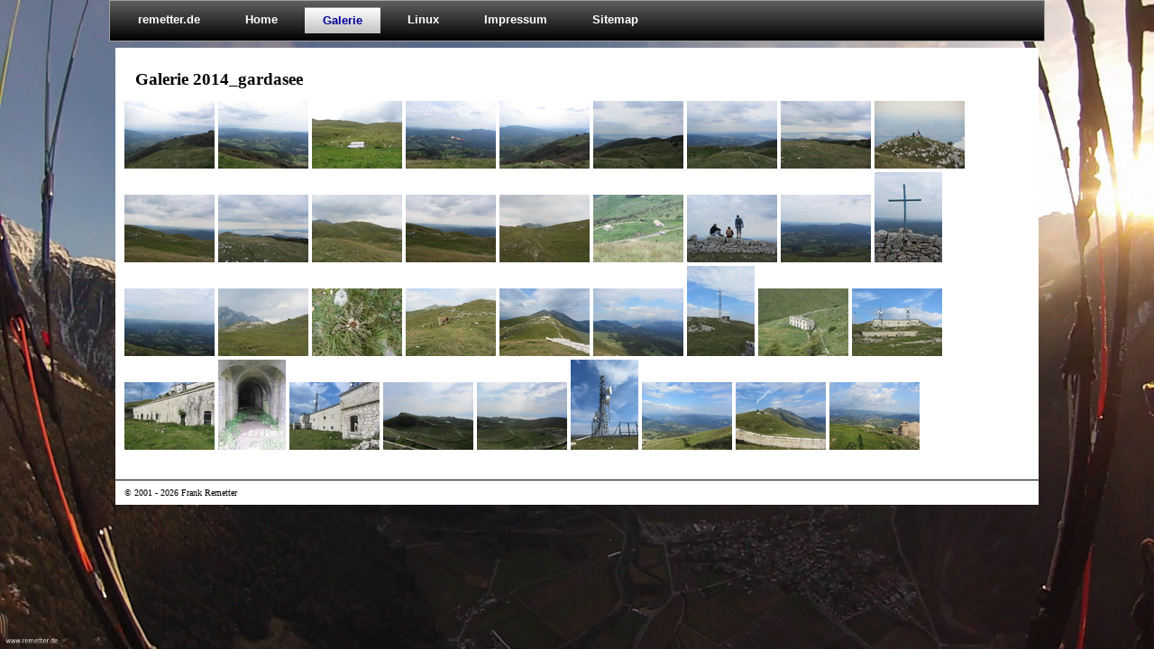

--- FILE ---
content_type: text/html; charset=UTF-8
request_url: http://remetter.de/galerie/2014_gardasee/
body_size: 4303
content:
<!DOCTYPE html>
<html>
<head>
   <title>remetter.de - Galerie - Gardasee 2014</title>
   <meta name="viewport" content="width=device-width, initial-scale=1" />
   <meta http-equiv="content-type" content="text/html; charset=UTF-8" />
   <meta name="keywords" content="Remetter, Frank, Galerie, Gleitschirm, Urlaub, Reisen, fliegen" />
   <meta name="description" content="private Homepage von Frank Remetter" />
   <meta name="content-language" content="de" />
   <meta name="author" content="Frank Remetter" />
   <meta name="revisit-after" content="14 days" />
   <link rel="stylesheet" type="text/css" href="/include/css/default.css" />
      <script type="text/javascript" src="/include/js/jquery-1.12.4.min.js"></script>
   <script type="text/javascript" src="/include/imagelightbox/imagelightbox.min.js"></script>
   <link rel="stylesheet" type="text/css" href="/include/imagelightbox/imagelightbox.css" />
   </head>
<body>


	<ul id="nav">

	<li class="nav-hide-medium"><a href="/index.php" title="remetter.de">remetter.de</a></li>
<li class="nav-hide-medium" style="float:right"><a href="/sitemap.php" title="Sitemap">X</a></li>
<li class="nav-hide-small"><a href="/index.php" title="remetter.de">remetter.de</a></li>
<li class="nav-hide-small"><a href="/home.php" title="Home">Home</a></li>
<li class="nav-hide-small current"><a href="/galerie/" title="Galerie">Galerie</a>
<ul>
<li class="nav-hide-small"><a href="/galerie/" title="Galerie 2023">2023</a>
<ul>
<li class="nav-hide-small"><a href="/galerie/2023_slowenien/" title="2023 Slowenien">2023 Slowenien</a></li>
</ul>
</li>
<li class="nav-hide-small"><a href="/galerie/" title="Galerie 2022">2022</a>
<ul>
<li class="nav-hide-small"><a href="/galerie/2022_faszination_modellbau/" title="2022 Faszination Modellbau">2022 Faszination Modellbau</a></li>
<li class="nav-hide-small"><a href="/galerie/2022_hopfgarten/" title="2022 Hopfgarten">2022 Hopfgarten</a></li>
<li class="nav-hide-small"><a href="/galerie/2022_bassano/" title="2022 Bassano">2022 Bassano</a></li>
<li class="nav-hide-small"><a href="/galerie/2022_slowenien/" title="2022 Slowenien">2022 Slowenien</a></li>
</ul>
</li>
<li class="nav-hide-small"><a href="/galerie/" title="Galerie 2021">2021</a>
<ul>
<li class="nav-hide-small"><a href="/galerie/2021_andalusien/" title="2021 Andalusien">2021 Andalusien</a></li>
<li class="nav-hide-small"><a href="/galerie/2021_suedtirol/" title="2021 S&uuml;dtirol">2021 S&uuml;dtirol</a></li>
<li class="nav-hide-small"><a href="/galerie/2021_gartenschau/" title="2021 Gartenschau">2021 Gartenschau</a></li>
<li class="nav-hide-small"><a href="/galerie/2021_auto_traktor_museum/" title="2021 Auto und Traktor Museum">2021 Auto und Traktor Museum</a></li>
<li class="nav-hide-small"><a href="/galerie/2021_savoyen/" title="2021 Savoyen">2021 Savoyen</a></li>
<li class="nav-hide-small"><a href="/galerie/2021_ffa_museum/" title="2021 FFA Museum">2021 FFA Museum</a></li>
<li class="nav-hide-small"><a href="/galerie/2021_pfahlbauten/" title="2021 Pfahlbauten">2021 Pfahlbauten</a></li>
<li class="nav-hide-small"><a href="/galerie/2021_freifliegen/" title="2021 frei fliegen">2021 frei fliegen</a></li>
</ul>
</li>
<li class="nav-hide-small"><a href="/galerie/" title="Galerie 2020">2020</a>
<ul>
<li class="nav-hide-small"><a href="/galerie/2020_09_lechtal/" title="2020-09-19 Lechtal">2020-09-19 Lechtal</a></li>
<li class="nav-hide-small"><a href="/galerie/2020_savoyen/" title="2020 Savoyen">2020 Savoyen</a></li>
<li class="nav-hide-small"><a href="/galerie/2020_opel_zoo/" title="2020 Opel Zoo">2020 Opel Zoo</a></li>
<li class="nav-hide-small"><a href="/galerie/2020_schloss_salem/" title="2020 Schloss Salem">2020 Schloss Salem</a></li>
</ul>
</li>
<li class="nav-hide-small"><a href="/galerie/" title="Galerie 2019">2019</a>
<ul>
<li class="nav-hide-small"><a href="/galerie/2019_modellbau_messe/" title="2019 Modellbau Messe FN">2019 Modellbau Messe FN</a></li>
<li class="nav-hide-small"><a href="/galerie/2019_lefkada/" title="2019 Lefkada">2019 Lefkada</a></li>
<li class="nav-hide-small"><a href="/galerie/2019_pyrenaeen/" title="2019 Pyren&auml;en">2019 Pyren&auml;en</a></li>
<li class="nav-hide-small"><a href="/galerie/2019_mazedonien/" title="2019 Mazedonien">2019 Mazedonien</a></li>
<li class="nav-hide-small"><a href="/galerie/2019_bawue/" title="2019 BaWue Open">2019 BaWue Open</a></li>
<li class="nav-hide-small"><a href="/galerie/2019_slowenien/" title="2019 Slowenien">2019 Slowenien</a></li>
<li class="nav-hide-small"><a href="/galerie/2019_05_pizol/" title="2019-05-24 Pizol">2019-05-24 Pizol</a></li>
<li class="nav-hide-small"><a href="/galerie/2019_03_speikboden/" title="2019-03-23 Speikboden">2019-03-23 Speikboden</a></li>
</ul>
</li>
<li class="nav-hide-small"><a href="/galerie/" title="Galerie 2018">2018</a>
<ul>
<li class="nav-hide-small"><a href="/galerie/2018_teneriffa/" title="2018 Teneriffa">2018 Teneriffa</a></li>
<li class="nav-hide-small"><a href="/galerie/2018_bassano/" title="2018 Bassano">2018 Bassano</a></li>
<li class="nav-hide-small"><a href="/galerie/2018_dolomiten/" title="2018 Dolomiten">2018 Dolomiten</a></li>
<li class="nav-hide-small"><a href="/galerie/2018_07_modellflugtag/" title="2018-07-22 Modellflugtag">2018-07-22 Modellflugtag</a></li>
<li class="nav-hide-small"><a href="/galerie/2018_07_ebenalp/" title="2018-07-19/25 Ebenalp">2018-07-19/25 Ebenalp</a></li>
<li class="nav-hide-small"><a href="/galerie/2018_slowenien/" title="2018 Slowenien">2018 Slowenien</a></li>
<li class="nav-hide-small"><a href="/galerie/2018_04_bezau/" title="2018-04-21/22 Bezau">2018-04-21/22 Bezau</a></li>
<li class="nav-hide-small"><a href="/galerie/2018_stubaicup/" title="2018 Stubai-Cup">2018 Stubai-Cup</a></li>
</ul>
</li>
<li class="nav-hide-small"><a href="/galerie/" title="Galerie 2017">2017</a>
<ul>
<li class="nav-hide-small"><a href="/galerie/2017_griechenland/" title="2017 Griechenland">2017 Griechenland</a></li>
<li class="nav-hide-small"><a href="/galerie/2017_algodonales/" title="2017 Algodonales, Sevilla, Ronda">2017 Algodonales, Sevilla, Ronda</a></li>
<li class="nav-hide-small"><a href="/galerie/2017_bachritterburg/" title="2017 Bachritterburg Kanzach">2017 Bachritterburg Kanzach</a></li>
<li class="nav-hide-small"><a href="/galerie/2017_laveno_mailand/" title="2017 Laveno, Mailand">2017 Laveno, Mailand</a></li>
<li class="nav-hide-small"><a href="/galerie/2017_slowenien/" title="2017 Slowenien">2017 Slowenien</a></li>
<li class="nav-hide-small"><a href="/galerie/2017_portugal/" title="2017 Portugal">2017 Portugal</a></li>
</ul>
</li>
<li class="nav-hide-small"><a href="/galerie/" title="Galerie 2016">2016</a>
<ul>
<li class="nav-hide-small"><a href="/galerie/2016_07_ebenalp/" title="2016-07-16/17 Ebenalp">2016-07-16/17 Ebenalp</a></li>
<li class="nav-hide-small"><a href="/galerie/2016_07_kandel/" title="2016-07-09 Kandel">2016-07-09 Kandel</a></li>
<li class="nav-hide-small"><a href="/galerie/2016_ul_flug_konstanz/" title="2016 UL Flug Konstanz">2016 UL Flug Konstanz</a></li>
<li class="nav-hide-small"><a href="/galerie/2016_slowenien/" title="2016 Slowenien">2016 Slowenien</a></li>
</ul>
</li>
<li class="nav-hide-small"><a href="/galerie/" title="Galerie 2015">2015</a>
<ul>
<li class="nav-hide-small"><a href="/galerie/2015_annecy/" title="2015 Annecy">2015 Annecy</a></li>
<li class="nav-hide-small"><a href="/galerie/2015_do_days/" title="2015-08-09 Do-Days">2015-08-09 Do-Days</a></li>
<li class="nav-hide-small"><a href="/galerie/2015_08_ebenalp/" title="2015-08-02 Ebenalp">2015-08-02 Ebenalp</a></li>
<li class="nav-hide-small"><a href="/galerie/2015_07_neunerkoepfle/" title="2015-07-04 Neunerk&ouml;pfle">2015-07-04 Neunerk&ouml;pfle</a></li>
<li class="nav-hide-small"><a href="/galerie/2015_slowenien/" title="2015 Slowenien">2015 Slowenien</a></li>
<li class="nav-hide-small"><a href="/galerie/2015_meduno/" title="2015-05-30 Meduno">2015-05-30 Meduno</a></li>
<li class="nav-hide-small"><a href="/galerie/2015_greifenburg/" title="2015 Greifenburg">2015 Greifenburg</a></li>
<li class="nav-hide-small"><a href="/galerie/2015_aero/" title="2015 AERO">2015 AERO</a></li>
<li class="nav-hide-small"><a href="/galerie/2015_04_bassano/" title="2015 Bassano">2015 Bassano</a></li>
<li class="nav-hide-small"><a href="/galerie/2015_04_pfaender/" title="2015-04-03 Pfaender">2015-04-03 Pfaender</a></li>
<li class="nav-hide-small"><a href="/galerie/2015_03_bezau/" title="2015-03-28 Bezau">2015-03-28 Bezau</a></li>
<li class="nav-hide-small"><a href="/galerie/2015_mercedes_benz_museum/" title="2015 Mercedes Benz Museum">2015 Mercedes Benz Museum</a></li>
<li class="nav-hide-small"><a href="/galerie/2015_motorradwelt/" title="2015 Motorradwelt">2015 Motorradwelt</a></li>
</ul>
</li>
<li class="nav-hide-small"><a href="/galerie/" title="Galerie 2014">2014</a>
<ul>
<li class="nav-hide-small"><a href="/galerie/2014_11_hohe_kugel/" title="2014-11-08 Hohe Kugel">2014-11-08 Hohe Kugel</a></li>
<li class="nav-hide-small"><a href="/galerie/2014_bassano/" title="2014 Bassano">2014 Bassano</a></li>
<li class="nav-hide-small"><a href="/galerie/2014_molveno/" title="2014 Molveno">2014 Molveno</a></li>
<li class="nav-hide-small"><a href="/galerie/2014_gardasee/" title="2014 Gardasee">2014 Gardasee</a></li>
<li class="nav-hide-small"><a href="/galerie/2014_dornier_museum_friedrichshafen/" title="2014 Dornier Museum Friedrichshafen">2014 Dornier Museum Friedrichshafen</a></li>
<li class="nav-hide-small"><a href="/galerie/2014_slowenien/" title="2014 Slowenien">2014 Slowenien</a></li>
<li class="nav-hide-small"><a href="/galerie/2014_06_werfenweng/" title="2014-06-17 Werfenweng">2014-06-17 Werfenweng</a></li>
<li class="nav-hide-small"><a href="/galerie/2014_06_andelsbuch/" title="2014-06-16 Andelsbuch">2014-06-16 Andelsbuch</a></li>
<li class="nav-hide-small"><a href="/galerie/2014_05_affenberg/" title="2014-05-29 Affenberg">2014-05-29 Affenberg</a></li>
<li class="nav-hide-small"><a href="/galerie/2014_03_bezau/" title="2014-03-29 Bezau">2014-03-29 Bezau</a></li>
<li class="nav-hide-small"><a href="/galerie/2014_kronplatz/" title="2014 Kronplatz">2014 Kronplatz</a></li>
<li class="nav-hide-small"><a href="/galerie/2014_02_bezau/" title="2014-02 Bezau">2014-02 Bezau</a></li>
<li class="nav-hide-small"><a href="/galerie/2014_motorradwelt/" title="2014 Motorradwelt">2014 Motorradwelt</a></li>
</ul>
</li>
<li class="nav-hide-small"><a href="/galerie/" title="Galerie 2013">2013</a>
<ul>
<li class="nav-hide-small"><a href="/galerie/2013_12_diedamskopf/" title="2013-12 Diedamskopf">2013-12 Diedamskopf</a></li>
<li class="nav-hide-small"><a href="/galerie/2013_bassano_castelluccio/" title="2013 Bassano Castelluccio">2013 Bassano Castelluccio</a></li>
<li class="nav-hide-small"><a href="/galerie/2013_dolomiten/" title="2013 Dolomiten">2013 Dolomiten</a></li>
<li class="nav-hide-small"><a href="/galerie/2013_gardasee/" title="2013 SiKu Gardasee">2013 SiKu Gardasee</a></li>
<li class="nav-hide-small"><a href="/galerie/2013_08_hochgrat/" title="2013-08 Hochgrat">2013-08 Hochgrat</a></li>
<li class="nav-hide-small"><a href="/galerie/2013_07_andelsbuch/" title="2013-07 Andelsbuch">2013-07 Andelsbuch</a></li>
<li class="nav-hide-small"><a href="/galerie/2013_07_tannheimer_tal/" title="2013-07 Tannheimer Tal">2013-07 Tannheimer Tal</a></li>
<li class="nav-hide-small"><a href="/galerie/2013_07_ebenalp/" title="2013-07 Ebenalp">2013-07 Ebenalp</a></li>
<li class="nav-hide-small"><a href="/galerie/2013_07_elsass/" title="2013-07 Elsass">2013-07 Elsass</a></li>
<li class="nav-hide-small"><a href="/galerie/2013_lac_du_bourget/" title="2013 Lac du Bourget">2013 Lac du Bourget</a></li>
<li class="nav-hide-small"><a href="/galerie/2013_tuning_world_bodensee/" title="2013 Tuning World Bodensee">2013 Tuning World Bodensee</a></li>
<li class="nav-hide-small"><a href="/galerie/2013_04_bezau/" title="2013-04 Bezau">2013-04 Bezau</a></li>
<li class="nav-hide-small"><a href="/galerie/2013_04_walk_n_fly_pfaender/" title="2013-04 Walk n Fly Pfaender">2013-04 Walk n Fly Pfaender</a></li>
<li class="nav-hide-small"><a href="/galerie/2013_03_breitenberg/" title="2013-03 Breitenberg">2013-03 Breitenberg</a></li>
</ul>
</li>
<li class="nav-hide-small"><a href="/galerie/" title="Galerie 2012">2012</a>
<ul>
<li class="nav-hide-small"><a href="/galerie/2012_annecy/" title="2012 Annecy">2012 Annecy</a></li>
<li class="nav-hide-small"><a href="/galerie/2012_werfenweng/" title="2012 Werfenweng">2012 Werfenweng</a></li>
<li class="nav-hide-small"><a href="/galerie/2012_thermikkurs_elsass/" title="2012 Thermikkurs Elsass">2012 Thermikkurs Elsass</a></li>
<li class="nav-hide-small"><a href="/galerie/2012_lac_du_bourget/" title="2012 Lac du Bourget">2012 Lac du Bourget</a></li>
<li class="nav-hide-small"><a href="/galerie/2012_bawue_airgames/" title="2012 Bawue Airgames">2012 Bawue Airgames</a></li>
<li class="nav-hide-small"><a href="/galerie/2012_appenzell/" title="2012 Appenzell">2012 Appenzell</a></li>
<li class="nav-hide-small"><a href="/galerie/2012_thermikmesse/" title="2012 Thermikmesse">2012 Thermikmesse</a></li>
</ul>
</li>
<li class="nav-hide-small"><a href="/galerie/" title="Galerie 2011">2011</a>
<ul>
<li class="nav-hide-small"><a href="/galerie/2011_bassano/" title="2011 Bassano">2011 Bassano</a></li>
<li class="nav-hide-small"><a href="/galerie/2011_10_elsass/" title="2011-10 Elsass">2011-10 Elsass</a></li>
<li class="nav-hide-small"><a href="/galerie/2011_autostadt/" title="2011 Autostadt">2011 Autostadt</a></li>
<li class="nav-hide-small"><a href="/galerie/2011_thermikkurs_obertilliach/" title="2011 Thermikkurs Obertilliach">2011 Thermikkurs Obertilliach</a></li>
<li class="nav-hide-small"><a href="/galerie/2011_auto_technik_museum_sinsheim/" title="2011 Auto Technik Museum Sinsheim">2011 Auto Technik Museum Sinsheim</a></li>
<li class="nav-hide-small"><a href="/galerie/2011_lac_du_bourget/" title="2011 Lac du Bourget">2011 Lac du Bourget</a></li>
<li class="nav-hide-small"><a href="/galerie/2011_sicherheitstraining_annecy/" title="2011 SiKu Annecy">2011 SiKu Annecy</a></li>
<li class="nav-hide-small"><a href="/galerie/2011_04_elsass/" title="2011-04 Elsass">2011-04 Elsass</a></li>
<li class="nav-hide-small"><a href="/galerie/2011_thermikmesse/" title="2011 Thermikmesse">2011 Thermikmesse</a></li>
</ul>
</li>
<li class="nav-hide-small"><a href="/galerie/" title="Galerie 2010">2010</a>
<ul>
<li class="nav-hide-small"><a href="/galerie/2010_bassano/" title="2010 Bassano">2010 Bassano</a></li>
<li class="nav-hide-small"><a href="/galerie/gleitschirm_a_schein/" title="2010 Gleitschirm A-Schein">2010 Gleitschirm A-Schein</a></li>
<li class="nav-hide-small"><a href="/galerie/gleitschirm_l_schein_refresh/" title="2010 Gleitschirm L-Schein Refresh">2010 Gleitschirm L-Schein Refresh</a></li>
</ul>
</li>
<li class="nav-hide-small"><a href="/galerie/" title="Galerie vor 2010">&lt; 2010</a>
<ul>
<li class="nav-hide-small"><a href="/galerie/goodbye-microsoft/" title="Goodbye Microsoft">Goodbye Microsoft</a></li>
<li class="nav-hide-small"><a href="/galerie/dtm/" title="DTM">DTM</a></li>
<li class="nav-hide-small"><a href="/galerie/gleitschirm_l_schein/" title="Gleitschirm L-Schein">Gleitschirm L-Schein</a></li>
</ul>
</li>
</ul>
</li>
<li class="nav-hide-small"><a href="/os_linux.php" title="Linux und OpenSource">Linux</a>
<ul>
<li class="nav-hide-small"><a href="/os_linux_dienste.php" title="Dienste und ihre Konfigurationen">Dienste</a>
<ul>
<li class="nav-hide-small"><a href="/os_linux_dienste_amavis.php" title="amavis an postfix mit spamassassin, razor, pyzor, antivirus">Amavis</a></li>
<li class="nav-hide-small"><a href="/os_linux_dienste_postfixadmin.php" title="postfixadmin mit mysql virtual host, postfix mit smtp-auth, dovecot">Postfixadmin</a></li>
<li class="nav-hide-small"><a href="/os_linux_dienste_bind.php" title="DNS-Server bind9">Bind9</a></li>
<li class="nav-hide-small"><a href="/os_linux_dienste_maradns.php" title="DNS-Server maradns">Maradns</a></li>
<li class="nav-hide-small"><a href="/os_linux_dienste_apache.php" title="Apache mit php und mysql">Apache</a></li>
<li class="nav-hide-small"><a href="/os_linux_dienste_modlogan.php" title="Loganalyzer modlogan">Modlogan</a></li>
<li class="nav-hide-small"><a href="/os_linux_dienste_ntp.php" title="Zeitsynchronisation mit einer Funkuhr">NTP</a></li>
<li class="nav-hide-small"><a href="/os_linux_dienste_unrealircd.php" title="IRC-Server unrealircd">Unrealircd</a></li>
<li class="nav-hide-small"><a href="/os_linux_dienste_subversion.php" title="Versionverwaltung subversion">Subversion</a></li>
<li class="nav-hide-small"><a href="/os_linux_dienste_lighttpd.php" title="HTTP-Server lighttpd">Lighttpd</a></li>
<li class="nav-hide-small"><a href="/os_linux_dienste_exim.php" title="Exim und Dovecot mit gemeinsamer Passwortdatei">Exim</a></li>
<li class="nav-hide-small"><a href="/os_linux_dienste_gitolite.php" title="Gitolite3">Gitolite</a></li>
<li class="nav-hide-small"><a href="/os_linux_dienste_flask_gunicorn_nginx.php" title="Flask App mit Gunicorn hinter Nginx">Flask Gunicorn Nginx</a></li>
</ul>
</li>
<li class="nav-hide-small"><a href="/os_linux_howto.php" title="MiniHowtos, Tips">Howto</a></li>
<li class="nav-hide-small"><a href="/os_linux_konfig.php" title="Konfigurationen">Konfig</a></li>
<li class="nav-hide-small"><a href="/os_linux_sicherheit.php" title="Sicherheit">Sicherheit</a></li>
<li class="nav-hide-small"><a href="/os_linux_skript.php" title="Skripte">Skripte</a></li>
<li class="nav-hide-small"><a href="/os_linux_archlinux.php" title="Archlinux">Archlinux</a></li>
<li class="nav-hide-small"><a href="/os_linux_debian.php" title="Debian">Debian</a>
<ul>
<li class="nav-hide-small"><a href="/os_linux_debian_packaging.php" title="Debian Pakete erstellen">Pakete</a></li>
<li class="nav-hide-small"><a href="/os_linux_debian_xen.php" title="Xen unter Debian Etch">Xen</a></li>
</ul>
</li>
<li class="nav-hide-small"><a href="/os_linux_ngw100.php" title="Atmel AVR32 NGW100">NGW100</a></li>
<li class="nav-hide-small"><a href="/os_linux_gumstix.php" title="Gumstix">Gumstix</a></li>
<li class="nav-hide-small"><a href="/os_linux_n810.php" title="N810">N810</a></li>
<li class="nav-hide-small"><a href="/os_linux_desktop.php" title="LinuxDesktop">Desktop</a></li>
<li class="nav-hide-small"><a href="/os_linux_raspberrypi.php" title="Wechselrichter Statistik mit einem Raspberry Pi (als AP und Webserver)">Raspberry Pi Archlinux</a></li>
<li class="nav-hide-small"><a href="/os_linux_raspberrypi_raspbian.php" title="Wechselrichter Statistik mit einem Raspberry Pi (als AP und Webserver)">Raspberry Pi Raspbian</a></li>
</ul>
</li>
<li class="nav-hide-small"><a href="/impressum.php" title="Impressum">Impressum</a>
<ul>
<li class="nav-hide-small"><a href="/datenschutz.php" title="Datenschutz">Datenschutz</a></li>
</ul>
</li>
<li class="nav-hide-small"><a href="/sitemap.php" title="Sitemap">Sitemap</a>	</li>
	</ul>

         

<div id="container">

	
	   <div id="inhalt">
	      <div class="inside">
	
         <h1>Galerie 2014_gardasee</h1>

         <a href="images/20140903-132824-img.jpg" data-imagelightbox="on" title="20140903-132824"><img src="thumbs/20140903-132824-thn.jpg" alt="20140903-132824" /></a> 
<a href="images/20140903-132832-img.jpg" data-imagelightbox="on" title="20140903-132832"><img src="thumbs/20140903-132832-thn.jpg" alt="20140903-132832" /></a> 
<a href="images/20140903-133808-img.jpg" data-imagelightbox="on" title="20140903-133808"><img src="thumbs/20140903-133808-thn.jpg" alt="20140903-133808" /></a> 
<a href="images/20140903-133917-img.jpg" data-imagelightbox="on" title="20140903-133917"><img src="thumbs/20140903-133917-thn.jpg" alt="20140903-133917" /></a> 
<a href="images/20140903-134154-img.jpg" data-imagelightbox="on" title="20140903-134154"><img src="thumbs/20140903-134154-thn.jpg" alt="20140903-134154" /></a> 
<a href="images/20140903-144440-img.jpg" data-imagelightbox="on" title="20140903-144440"><img src="thumbs/20140903-144440-thn.jpg" alt="20140903-144440" /></a> 
<a href="images/20140903-144446-img.jpg" data-imagelightbox="on" title="20140903-144446"><img src="thumbs/20140903-144446-thn.jpg" alt="20140903-144446" /></a> 
<a href="images/20140903-151846-img.jpg" data-imagelightbox="on" title="20140903-151846"><img src="thumbs/20140903-151846-thn.jpg" alt="20140903-151846" /></a> 
<a href="images/20140903-151907-img.jpg" data-imagelightbox="on" title="20140903-151907"><img src="thumbs/20140903-151907-thn.jpg" alt="20140903-151907" /></a> 
<a href="images/20140903-151921-img.jpg" data-imagelightbox="on" title="20140903-151921"><img src="thumbs/20140903-151921-thn.jpg" alt="20140903-151921" /></a> 
<a href="images/20140903-151939-img.jpg" data-imagelightbox="on" title="20140903-151939"><img src="thumbs/20140903-151939-thn.jpg" alt="20140903-151939" /></a> 
<a href="images/20140903-152036-img.jpg" data-imagelightbox="on" title="20140903-152036"><img src="thumbs/20140903-152036-thn.jpg" alt="20140903-152036" /></a> 
<a href="images/20140903-152042-img.jpg" data-imagelightbox="on" title="20140903-152042"><img src="thumbs/20140903-152042-thn.jpg" alt="20140903-152042" /></a> 
<a href="images/20140903-152552-img.jpg" data-imagelightbox="on" title="20140903-152552"><img src="thumbs/20140903-152552-thn.jpg" alt="20140903-152552" /></a> 
<a href="images/20140903-153139-img.jpg" data-imagelightbox="on" title="20140903-153139"><img src="thumbs/20140903-153139-thn.jpg" alt="20140903-153139" /></a> 
<a href="images/20140903-153708-img.jpg" data-imagelightbox="on" title="20140903-153708"><img src="thumbs/20140903-153708-thn.jpg" alt="20140903-153708" /></a> 
<a href="images/20140903-153800-img.jpg" data-imagelightbox="on" title="20140903-153800"><img src="thumbs/20140903-153800-thn.jpg" alt="20140903-153800" /></a> 
<a href="images/20140903-154441-img.jpg" data-imagelightbox="on" title="20140903-154441"><img src="thumbs/20140903-154441-thn.jpg" alt="20140903-154441" /></a> 
<a href="images/20140903-154453-img.jpg" data-imagelightbox="on" title="20140903-154453"><img src="thumbs/20140903-154453-thn.jpg" alt="20140903-154453" /></a> 
<a href="images/20140903-154515-img.jpg" data-imagelightbox="on" title="20140903-154515"><img src="thumbs/20140903-154515-thn.jpg" alt="20140903-154515" /></a> 
<a href="images/20140903-154839-img.jpg" data-imagelightbox="on" title="20140903-154839"><img src="thumbs/20140903-154839-thn.jpg" alt="20140903-154839" /></a> 
<a href="images/20140903-155155-img.jpg" data-imagelightbox="on" title="20140903-155155"><img src="thumbs/20140903-155155-thn.jpg" alt="20140903-155155" /></a> 
<a href="images/20140903-155547-img.jpg" data-imagelightbox="on" title="20140903-155547"><img src="thumbs/20140903-155547-thn.jpg" alt="20140903-155547" /></a> 
<a href="images/20140903-155609-img.jpg" data-imagelightbox="on" title="20140903-155609"><img src="thumbs/20140903-155609-thn.jpg" alt="20140903-155609" /></a> 
<a href="images/20140903-160214-img.jpg" data-imagelightbox="on" title="20140903-160214"><img src="thumbs/20140903-160214-thn.jpg" alt="20140903-160214" /></a> 
<a href="images/20140903-160224-img.jpg" data-imagelightbox="on" title="20140903-160224"><img src="thumbs/20140903-160224-thn.jpg" alt="20140903-160224" /></a> 
<a href="images/20140903-160501-img.jpg" data-imagelightbox="on" title="20140903-160501"><img src="thumbs/20140903-160501-thn.jpg" alt="20140903-160501" /></a> 
<a href="images/20140903-160720-img.jpg" data-imagelightbox="on" title="20140903-160720"><img src="thumbs/20140903-160720-thn.jpg" alt="20140903-160720" /></a> 
<a href="images/20140903-160824-img.jpg" data-imagelightbox="on" title="20140903-160824"><img src="thumbs/20140903-160824-thn.jpg" alt="20140903-160824" /></a> 
<a href="images/20140903-161030-img.jpg" data-imagelightbox="on" title="20140903-161030"><img src="thumbs/20140903-161030-thn.jpg" alt="20140903-161030" /></a> 
<a href="images/20140903-161429-img.jpg" data-imagelightbox="on" title="20140903-161429"><img src="thumbs/20140903-161429-thn.jpg" alt="20140903-161429" /></a> 
<a href="images/20140903-161435-img.jpg" data-imagelightbox="on" title="20140903-161435"><img src="thumbs/20140903-161435-thn.jpg" alt="20140903-161435" /></a> 
<a href="images/20140903-162133-img.jpg" data-imagelightbox="on" title="20140903-162133"><img src="thumbs/20140903-162133-thn.jpg" alt="20140903-162133" /></a> 
<a href="images/20140903-162211-img.jpg" data-imagelightbox="on" title="20140903-162211"><img src="thumbs/20140903-162211-thn.jpg" alt="20140903-162211" /></a> 
<a href="images/20140903-162220-img.jpg" data-imagelightbox="on" title="20140903-162220"><img src="thumbs/20140903-162220-thn.jpg" alt="20140903-162220" /></a> 
<a href="images/20140903-173547-img.jpg" data-imagelightbox="on" title="20140903-173547"><img src="thumbs/20140903-173547-thn.jpg" alt="20140903-173547" /></a> 

         <br />&nbsp;<br />
	
	      </div>
	   </div>

	<script type="text/javascript" src="/include/imagelightbox/imagelightbox.page.js"></script>
	
	<div id="fusszeile">
		<div class="inside">
   		&copy; 2001 - 2026 Frank Remetter
		</div>
	</div>
</div>

</body>
</html>
	
	

--- FILE ---
content_type: text/css
request_url: http://remetter.de/include/css/default.css
body_size: 1791
content:
/* Remetter CSS */
/* Created by Frank Remetter */
/* Copyright: 11. April 2014 by Frank Remetter */

/* body, usual tags, .. */

html { 
   padding:0px;
   margin:0px;
}

body {
   background-color: white;
   background: url(../images/back_body.jpg) no-repeat center center fixed;
   -webkit-background-size: cover;
   -moz-background-size: cover;
   -o-background-size: cover;
   background-size: cover;
   color: #000000;
   font-family: Times, Verdana, Arial, SunSans-Regular, Sans-Serif;
   font-weight: normal;
   font-size: 1.0em;
   line-height: 1.2em;
   text-decoration: none;
   text-align: center;
   margin: 0px;
   padding: 0px;
}

h1, h2, f1, f2 {
   font-family: Times, Verdana, Arial, SunSans-Regular, Sans-Serif;
   line-height: 1.4em;
   text-decoration: none;
   color: #000000;
   margin: 0.6em; 
}
h1 { font-weight:bold; font-size: 1.2em; }
h2 { font-weight:bold; font-size: 1.0em; }
h3 { font-weight:bold; font-size: 1.0em; }
f1 { font-weight:normal; font-size: 0.6em; }
f2 { font-weight:normal; font-size: 0.8em; }

p, img { 
   font-family: Times, Verdana, Arial, SunSans-Regular, Sans-Serif;
   font-weight: normal;
   font-size: 1.0em;
   line-height: 1.2em;
   text-decoration: none;
   color: #000000;
}

img {
   border: none;
}

pre { 
   background-color: transparent;
   font-family: Courier, Monaco, Monospace;
   font-weight: normal;
   font-size: 0.8em;
   line-height: 1.0em;
   text-decoration: none;
   color: #000000;
   text-align: left;
}

/* layout */

#container {
   background-color: #cccccc;
   margin: 0 10% 10px 10%;
}

#inhalt {
   background-color: #ffffff;
   text-align: left;
}

#fusszeile {
	clear: both;
	background-color: #FFFFFF;
	/*
	background-image: url(../images/back_fusszeile.png);
	background-repeat: repeat-x;
	*/
	color: #000000;
	border-top: 1px solid #000000;
	font-size: 0.6em;
	line-height: 0.8em;
	vertical-align: middle;
	text-align: left;
}

#input {
        width: 600px;
        line-height: 2.0em;
}

/* links */

#inhalt a {
   font-weight: bold;
   font-size: 1.0em;
   line-height: 1.2em;
   text-decoration: underline;
}
#inhalt a:link    { color: #00C; }
#inhalt a:visited { color: #6f6f6f; }
#inhalt a:active  { color: #FF0000; }
#inhalt a:hover   { color: #FF0000; }

/* classes */

.inside {
	padding: 10px;
}

.center {
   text-align: center;
}

.code_print {
   background-color:#ebebeb;
   border: 1px dotted #003366;
   margin-top: 4px;
   margin-bottom: 4px;
   padding: 5px 5px 5px 5px;
   overflow: auto;
}

.half_left {
   width: 50%;
   float: left;
}

.half_right {
   width: 50%;
   float: right;
}

.submit {
	margin: 10px 0px;
	clear: both;
}

.errormsg {
   text-align: center;
   color: #FF0000;
}

.sitemap1 { text-indent: 0px; }
.sitemap2 { text-indent: 30px; }
.sitemap3 { text-indent: 60px; }
.sitemap4 { text-indent: 90px; }

.bold { font-weight: bold; }

/* tables */

table.border_full {
    width: 98%;
    border-collapse: collapse;
    margin-left: 1px;
    margin-right: 1px;
    table-layout: auto;
}
td.border {
    border: 1px solid black;
}
table.noborder_full {
    border: none;
    width: 98%;
    table-layout: auto;
}

/* navigation on top */
#nav {
	font: normal .8em/1.5em Arial, Helvetica, sans-serif;
	text-align: left;

	width: 80%;
	margin: 0;
	padding: 7px 6px 0;
	line-height: 100%;

	background: #000000; /* for non-css3 browsers */
	filter:  progid:DXImageTransform.Microsoft.gradient(startColorstr='#606060', endColorstr='#000000'); /* for IE */
	background: -webkit-gradient(linear, left top, left bottom, from(#606060), to(#000000)); /* for webkit browsers */
	background: -moz-linear-gradient(top,  #606060,  #000000); /* for firefox 3.6+ */

	border: solid 1px #A0A0A0;
}
#nav li {
	margin: 0 5px;
	padding: 0 0 8px;
	float: left;
	position: relative;
	list-style: none;
}
/* main level link */
#nav a {
	font-weight: bold;
	color: #FFFFFF;
	text-decoration: none;
	display: block;
	padding:  8px 20px;
	margin: 0;
}
/* main level link hover */
#nav .current a, #nav li:hover > a {
	background: #FFFFFF; /* for non-css3 browsers */
	filter:  progid:DXImageTransform.Microsoft.gradient(startColorstr='#FFFFFF', endColorstr='#C0C0C0'); /* for IE */
	background: -webkit-gradient(linear, left top, left bottom, from(#FFFFFF), to(#C0C0C0)); /* for webkit browsers */
	background: -moz-linear-gradient(top,  #FFFFFF,  #C0C0C0); /* for firefox 3.6+ */

	color: #000099;
	border-top: solid 1px #A0A0A0;
}
/* sub levels link hover */
#nav ul li:hover a, #nav li:hover li a {
	background: none;
	border: none;
	color: #404040;
}
#nav ul a:hover {
	background: #000033 !important; /* for non-css3 browsers */
	filter:  progid:DXImageTransform.Microsoft.gradient(startColorstr='#000033', endColorstr='#000099'); /* for IE */
	background: -webkit-gradient(linear, left top, left bottom, from(#000033), to(#000099)) !important; /* for webkit browsers */
	background: -moz-linear-gradient(top,  #000033,  #000099) !important; /* for firefox 3.6+ */

	color: #FFFFFF !important;
}
/* level 2 list */
#nav ul {
	background: #F0F0F0; /* for non-css3 browsers */
	filter:  progid:DXImageTransform.Microsoft.gradient(startColorstr='#F0F0F0', endColorstr='#C0C0C0'); /* for IE */
	background: -webkit-gradient(linear, left top, left bottom, from(#F0F0F0), to(#C0C0C0)); /* for webkit browsers */
	background: -moz-linear-gradient(top,  #F0F0F0,  #C0C0C0); /* for firefox 3.6+ */

	display: none;
	margin: 0;
	padding: 0;
	width: 185px;
	position: absolute;
	top: 35px;
	left: 0;
	border: solid 1px #404040;
}
/* dropdown */
#nav li:hover > ul {
	display: block;
}
#nav ul li {
	float: none;
	margin: 0;
	padding: 0;
}
#nav ul a {
	font-weight: normal;
}
/* level 3+ list */
#nav ul ul {
	left: 181px;
	top: -3px;
}
/* clearfix */
#nav:after {
	content: ".";
	display: block;
	clear: both;
	visibility: hidden;
	line-height: 0;
	height: 0;
}

#nav {
	display: inline-block;
}
/* display size dependent */
@media (min-width:601px){.nav-hide-medium{display:none!important}}
@media (max-width:600px){.nav-hide-small{display:none!important}#nav{width:96%}#container{margin:0 2% 10px 2%}}



--- FILE ---
content_type: text/javascript
request_url: http://remetter.de/include/imagelightbox/imagelightbox.page.js
body_size: 1103
content:
// https://osvaldas.info/examples/image-lightbox-responsive-touch-friendly/
$( function()
{
	var
		// ACTIVITY INDICATOR

		activityIndicatorOn = function()
		{
			$( '<div id="imagelightbox-loading"><div></div></div>' ).appendTo( 'body' );
		},
		activityIndicatorOff = function()
		{
			$( '#imagelightbox-loading' ).remove();
		},


		// OVERLAY

		overlayOn = function()
		{
			$( '<div id="imagelightbox-overlay"></div>' ).appendTo( 'body' );
		},
		overlayOff = function()
		{
			$( '#imagelightbox-overlay' ).remove();
		},


		// CLOSE BUTTON

		closeButtonOn = function( instance )
		{
			$( '<button type="button" id="imagelightbox-close" title="Close"></button>' ).appendTo( 'body' ).on( 'click touchend', function(){ $( this ).remove(); instance.quitImageLightbox(); return false; });
		},
		closeButtonOff = function()
		{
			$( '#imagelightbox-close' ).remove();
		},


		// CAPTION

		captionOn = function()
		{
			var description = $( 'a[href="' + $( '#imagelightbox' ).attr( 'src' ) + '"] img' ).attr( 'alt' );
			if( description.length > 0 )
				$( '<div id="imagelightbox-caption">' + description + '</div>' ).appendTo( 'body' );
		},
		captionOff = function()
		{
			$( '#imagelightbox-caption' ).remove();
		},


		// NAVIGATION

		navigationOn = function( instance, selector )
		{
			var images = $( selector );
			if( images.length )
			{
				var nav = $( '<div id="imagelightbox-nav"></div>' );
				for( var i = 0; i < images.length; i++ )
					nav.append( '<button type="button"></button>' );

				nav.appendTo( 'body' );
				nav.on( 'click touchend', function(){ return false; });

				var navItems = nav.find( 'button' );
				navItems.on( 'click touchend', function()
				{
					var $this = $( this );
					if( images.eq( $this.index() ).attr( 'href' ) != $( '#imagelightbox' ).attr( 'src' ) )
						instance.switchImageLightbox( $this.index() );

					navItems.removeClass( 'active' );
					navItems.eq( $this.index() ).addClass( 'active' );

					return false;
				})
				.on( 'touchend', function(){ return false; });
			}
		},
		navigationUpdate = function( selector )
		{
			var items = $( '#imagelightbox-nav button' );
			items.removeClass( 'active' );
			items.eq( $( selector ).filter( '[href="' + $( '#imagelightbox' ).attr( 'src' ) + '"]' ).index( selector ) ).addClass( 'active' );
		},
		navigationOff = function()
		{
			$( '#imagelightbox-nav' ).remove();
		},


		// ARROWS

		arrowsOn = function( instance, selector )
		{
			var $arrows = $( '<button type="button" class="imagelightbox-arrow imagelightbox-arrow-left"></button><button type="button" class="imagelightbox-arrow imagelightbox-arrow-right"></button>' );

			$arrows.appendTo( 'body' );

			$arrows.on( 'click touchend', function( e )
			{
				e.preventDefault();

				var $this	= $( this ),
					$target	= $( selector + '[href="' + $( '#imagelightbox' ).attr( 'src' ) + '"]' ),
					index	= $target.index( selector );

				if( $this.hasClass( 'imagelightbox-arrow-left' ) )
				{
					index = index - 1;
					if( !$( selector ).eq( index ).length )
						index = $( selector ).length;
				}
				else
				{
					index = index + 1;
					if( !$( selector ).eq( index ).length )
						index = 0;
				}

				instance.switchImageLightbox( index );
				return false;
			});
		},
		arrowsOff = function()
		{
			$( '.imagelightbox-arrow' ).remove();
		};


	//	ALL COMBINED
	var selector = 'a[data-imagelightbox="on"]';
	var instance = $( selector ).imageLightbox(
		{
			onStart:		function() { overlayOn(); closeButtonOn( instance ); arrowsOn( instance, selector ); },
			onEnd:			function() { overlayOff(); captionOff(); closeButtonOff(); arrowsOff(); activityIndicatorOff(); },
			onLoadStart: 		function() { captionOff(); activityIndicatorOn(); },
			onLoadEnd:	 	function() { captionOn(); activityIndicatorOff(); $( '.imagelightbox-arrow' ).css( 'display', 'block' ); }
		});

});
